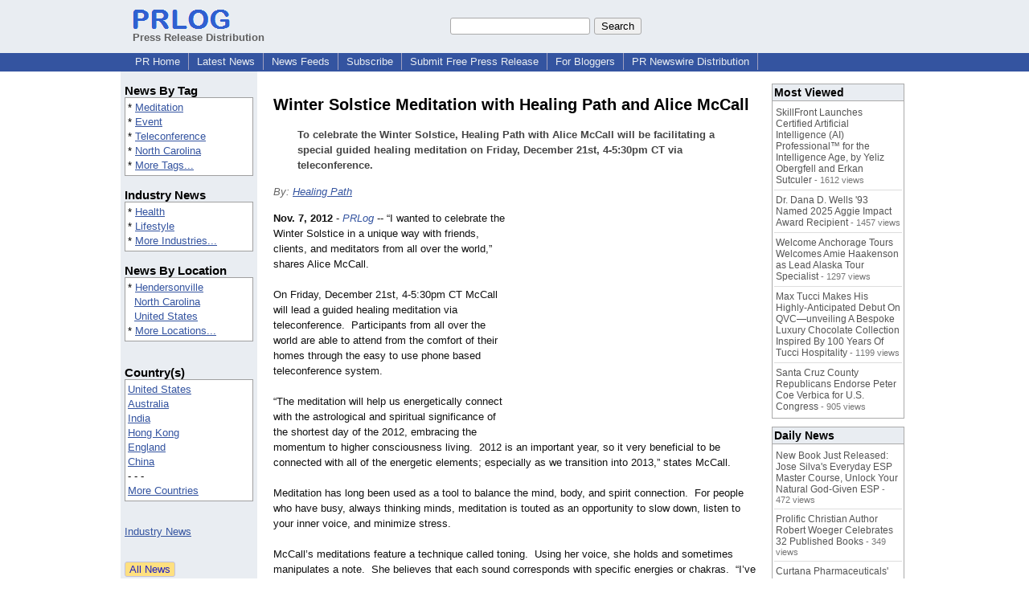

--- FILE ---
content_type: text/html; charset=UTF-8
request_url: https://www.prlog.org/12018473-winter-solstice-meditation-with-healing-path-and-alice-mccall.html
body_size: 12437
content:
<!DOCTYPE HTML>
<html>
<head>
<meta http-equiv="Content-Type" content="text/html; charset=UTF-8" />
<meta charset="UTF-8">
<title>Winter Solstice Meditation with Healing Path and Alice McCall -- Healing Path | PRLog</title>
<meta name="description" content="Winter Solstice Meditation with Healing Path and Alice McCall. To celebrate the Winter Solstice, Healing Path with Alice McCall will be facilitating a special guided healing meditation on Friday, December 21st, 4-5:30pm CT via teleconference. - PR12018473" />
<meta name="keywords" content="Meditation,Event,Teleconference,North Carolina" />
<link rel="canonical" href="https://www.prlog.org/12018473-winter-solstice-meditation-with-healing-path-and-alice-mccall.html" />
<meta name="author" content="Healing Path" />
<link rel="shortcut icon" href="https://dj5dehgem20mk.cloudfront.net/img/favicon.ico" />
<meta name="viewport" content="width=device-width, initial-scale=1, minimum-scale=0.5, maximum-scale=2, user-scalable=1" />
<meta name="referrer" content="always" />
<meta property="og:url" content="https://www.prlog.org/12018473-winter-solstice-meditation-with-healing-path-and-alice-mccall.html" />
<meta property="og:title" content="Winter Solstice Meditation with Healing Path and Alice McCall" />
<meta property="og:site_name" content="PRLog" />
<meta property="og:image" content="https://dj5dehgem20mk.cloudfront.net/img/logo-2.png" />
<script>
if(top!=self && window.innerWidth && window.innerHeight){var w=window.innerWidth;var h=window.innerHeight;if(w<300 || h<300 || w+h<700){alert("Error - Unable to fit document. Please alert website administrator.\n\nFrame size requirements -\nWidth > 300px\nHeight > 300px\nWidth + Height > 700px");}}</script>
<style>
html{box-sizing:border-box}
*,*:before,*:after{box-sizing:inherit}
body,div,table,tr,td,th,ul,ol,li,p,a,textarea,input,select{font-family:arial,sans-serif;font-size:13px}
h1,h2,h3,h4{font-family:verdana,arial,tahoma}
h1{font-size:20px;margin:0 0 20px 0}
h2{font-size:17px}
h3{font-size:14px}
h4{font-size:13px}
body{margin:0;padding:0;color:#000000;text-align:center}
img{border:0}
.content{line-height:1.5}
.dt{color:#606060}
.px11{font-size:11px}
.px12{font-size:12px}
.px14{font-size:14px}
.hits{font-size:10px;white-space:nowrap}
.clrd{color:#3454a0}
.clrl{color:#e9edf2}
.bclrd{background:#3454a0}
.bclrl{background:#e9edf2}
.frm{border:1px #3454a0 solid;background:#e9edf2}
.hdn{display:none}
.err{font-weight:bold;color:#a00000;background:#ffe0e0;padding:10px;border:1px solid #a00000}
.cmt{font-size:11px;color:#606060}
a:link{color:#3454a0}
a:visited{color:#6080f0}
a:hover{color:#ff0000}
a:active{color:#3454a0}
td{margin:0;padding:0}
#hdro{background:#e9edf2}
#hdri{width:980px;margin-right:auto;margin-left:auto;text-align:left}
#hdr{height:40px;width:100%}
#hdr td{white-space:nowrap}
.logo{padding:10px 0 10px 13px}
div.logo a{text-decoration:none;color:#606060;font-weight:bold}
#page{width:980px;margin-right:auto;padding-bottom:20px;margin-left:auto;text-align:left;background:#ffffff}
#cd{width:100%;border-collapse:collapse}
.ll,.cc,.rr{vertical-align:top}
.mnuo{background:#3454a0}
.mnui{width:980px;margin-right:auto;margin-left:auto;text-align:left}
.breadcrumb{margin:0 0 15px 0}
.breadcrumb div{display:inline}
div.sm144{text-align:center}
div.sm144 span{padding:0 2px;margin:5px;display:inline-block;border:1px solid #c0c0ff}
input,select,textarea{color:#000;background:#fff;border:1px solid #aaa;border-radius:3px;padding:2px}
select{padding:1px 2px}
button,input[type=button],input[type=submit]{color:#000;background:#f0f0f0;border:1px solid #aaa;border-radius:3px;padding:2px 8px;margin:1px 5px;cursor:pointer}
button:hover,input[type=button]:hover,input[type=submit]:hover{background:#ddd}
button:active,input[type=button]:active,input[type=submit]:active{background:#ddd;padding:2px 7px 2px 9px}
button[disabled]{background:#888}
input[disabled]{background:#eee}
.ttbx{width:100%;border-collapse:collapse;margin:0 0 10px 0}
.ttbx th{background:#e9edf2;font-size:14px;font-weight:bold;text-align:left}
.ttbx td,.ttbx th{border:1px solid #aaa;padding:2px}
.ttbx div{border-top:1px solid #ddd;padding:5px 2px;color:#777;font-size:11px}
.ttbx div:first-child{border:none}
.ttbx a{text-decoration:none;color:#555;font-size:12px}
.ttbx a:hover{color:#f00}
.lbtn{background:#e9edf2;color:#3454a0;text-decoration:underline;border:0;padding:0;cursor:pointer;cursor:pointer}.lbtn:hover{color:#ff0000}
td.ll{width:170px;background:#e9edf2}div.ll{margin:15px 5px}td.cc{width:640px}div.cc{margin:15px 20px}td.rr{width:170px}div.rr{margin:15px 5px 0 0}.lmlbl{font-weight:bold;margin-top:15px;font-size:15px}.lmbox{height:180px;overflow:auto;border:1px solid #a0a0a0;padding:3px;background:#ffffff;line-height:1.4}.lmbox i{font-size:11px;font-style:normal}a.c{font-weight:bold;padding:2px;font-size:14px}.fil{width:100%;text-align:center;font-size:14px;font-weight:bold;margin-bottom:10px}a.lmrem{text-decoration:none;color:#000}.lmhd{font-size:18px;font-weight:bold}.lmsel{width:100%}
.cal td,.cal th{padding:2px 0}
.mcal{width:100%;border-collapse:collapse}
.mcal td,.wday,.wend{padding:2px 0;width:20px;height:16px;text-align:center;background:#ffffff;border:1px solid #aaaaaa}
.wday{color:#00b000}
.wend{color:#f00000}
.mcal .today{background:#ffc0c0}
.ga{margin:10px 0 10px 0}
.prbtm{margin-left:8px;padding-left:8px}
.prbtm li{margin-bottom:6px}
#asm{font-size:13px;color:#444;line-height:1.5;margin-left:5%;margin-right:5%}
#abd,#abd a{font-size:13px;line-height:1.5}
#abd{color:#111}
.TL0 a{text-decoration:none;display:inline-block}
.TL0 a:hover{text-decoration:underline}
.TL0 span{margin:0 5px 0 0}
small.photolink{display:block;font-size:11px;line-height:1}
#abd .photolink a{color:#444;font-size:11px}
#abd .photolink a:hover{color:#f00}
.tinfo{margin-bottom:10px}
.tinfo th{padding-right:5px;text-align:left;font-weight:normal;vertical-align:top}
.tinfo td{vertical-align:top;padding:2px;line-height:1.5}
.fr{float:right;margin:0;padding:0;clear:right}
.fl{float:left;margin:0;padding:0;clear:left}
.im2{position:relative;z-index:99;background:url(https://dj5dehgem20mk.cloudfront.net/img/loading.gif) no-repeat}
.imx{padding-bottom:5px}
.imx a{padding:2px 4px;text-decoration:none;color:#404040;border:1px solid #808080}
.imxs{background:#e0e0e0}
.imt{padding-top:5px;font-weight:bold}
#imgi img,.imgi img:hover{left:0px;-webkit-transition:left 1s,width 1s,height 1s;-moz-transition:left 1s,width 1s,height 1s;-ms-transition:left 1s,width 1s,height 1s;transition:left 1s,width 1s,height 1s}
#prbtns div{display:inline-block;vertical-align:middle;margin-bottom:10px}
.prsmb a{margin:0 5px 0 0;width:24px;height:24px;display:inline-block}
.mrgn{margin-bottom:16px}
.prb .ttbx{width:45%;border-collapse:collapse;margin:0 20px 20px 0;display:inline-block;vertical-align:top}
.prb .ttbx th{background:<?php echo CLRL ?>;font-size:15px;font-weight:bold;text-align:left}
.prb .ttbx td,.prb .ttbx th{border:none;padding:2px}
.prb .ttbx div{color:#606060;padding:8px 0;border-bottom:1px solid #c0c0c0;font-size:90%;color:#008000}
.prb a{text-decoration:none;color:#000}
.prb a:hover{color:#f00}
.bgfb{background:url([data-uri])}.bgtwtr{background:url([data-uri])}.bgli{background:url([data-uri])}.bgpin{background:url([data-uri])}.bgst{background:url([data-uri])}.bgeml{background:url([data-uri])}
a.obtn,input.obtn{background:#ffe080;color:#2020c0;border:1px solid #c0c0e0;border-radius:3px;text-decoration:none;margin:0;font-family:arial,sans-serif,verdana,tahoma;padding:1px 5px;font-size:13px;cursor:pointer}
a.obtn:hover,input.obtn:hover{border:1px solid #8080c0}
#smx{padding-top:10px}
#smi{padding-top:2px}
#smx div{display:inline-block;padding-right:5px}
.smf,.sml{padding-top:3px}
.smt{padding-top:2px}
.smg{padding-top:5px}
a.obtn,input.obtn{margin-right:5px}
form.obtn{display:inline;margin:0;padding:0}
table.obtn td{padding-right:3px}
ol.tm1{height:20px;list-style:none;margin:0;padding:0;clear:left;padding-left:13px;width:100%}
ol.tm1 li{background:#e9edf2;float:left;margin:0 1px;padding:0 0 0 10px;border:1px solid #3454a0;border-bottom:none}
ol.tm1 a{background:#e9edf2;color:#3454a0;display:block;float:left;line-height:20px;padding-right:10px;text-decoration:none}
ol.tm1 a:hover{text-decoration:underline}
ol.tm1 li.sel{background:#3454a0}
ol.tm1 li.sel a{background:#3454a0;color:#e9edf2;font-weight:bold}
ol.tm1 li.sel a:hover{text-decoration:none}
ul.tm2{height:1.8em;list-style:none;margin:0;padding:0;clear:left;background:#3454a0;width:100%}
ul.tm2 li{float:left;margin:0 0;padding:2px 2px;border-right:solid #a0a0c0 1px}
ul.tm2 a,ul.tm2 a:visited,ul.tm2 a:hover{color:#e9edf2;display:block;float:left;padding:1px 8px;text-decoration:none}
ul.tm2 a:hover{text-decoration:underline}
ul.tm2 li.sel a{font-weight:bold;text-decoration:none;color:#fff}

</style>
<script>
_d=document;
_w=window;
_e=encodeURIComponent;
function _(a){return(typeof a==="string")?_d.querySelector(a):a}
function _i(j){return _("#"+j)}
function _t(h){return _d.getElementsByTagName(h)}
function xlg(g,b){
var r=new XMLHttpRequest();
r.open('POST','/xlg/'+g,!0);
r.setRequestHeader('Content-type','application/x-www-form-urlencoded');
r.send(b);
}
var _jserr=0;
_w.onerror=function(f,e,a,c,d){
if(e&&_jserr<2&&e.indexOf('prlog')>0&&f.indexOf('ResizeObserver')<0){
_jserr++;
xlg('jserr','P=0&F='+e+':'+a+':'+c+'&M='+f+'&S='+((d&&d.stack)?d.stack:''));
}}
function addref(a,d){
if(a.href.indexOf(d)<0)
a.href+=d;
}
(function(){
var l=_w.location,
h=l.hash,
a=h.split('s=');
if(h.length<2)
return;
l.hash=a[0].substr(1);
if(a.length>1)
xlg('hash','s='+a[1]);
})();
function wo(a,b,c){
var w=_w.open(a,b,c);
if(w)w.focus();
}
function bkmk(){
wo('https://www.prlog.org/share.html#u='+_e(_w.location.href)+'&t='+_e(_d.title));
return !1;
}
function clks(a){
xlg('clksd','u='+_e(a.href));
}
function clkb(a){
xlg('clkbd','u='+_e(a.href));
}
function shownews(e,p,a){
_w.location=p+e.value+a;
}
var smloaded;
function smload(d,c,a,b){
if(smloaded)return;
smloaded=1;
var h='',i=0;
for(;i<b.length;i++){
switch(b[i]){
case 'f':
h+='<td class="smf"><div><iframe src="https://www.facebook.com/plugins/like.php?href='+c+
'&amp;send=false&amp;layout=button_count&amp;width=48&amp;show_faces=false&amp;action=like&amp;colorscheme=light&amp;font&amp;height=21"'+
' scrolling="no" frameborder="0" allowTransparency="true"'+
' style="border:none;overflow:hidden;width:'+(a?87:48)+'px;height:21px"></iframe></div>';
break;
case 't':
h+='<td class="smt"><div><a href="https://twitter.com/share" class="twitter-share-button"'+
' data-url="'+c+'" data-count="'+(a?'horizontal':'none')+'">Tweet</a></div>';
break;
case 'l':
h+='<td class="sml"><div style="height:21px;width:'+(a?128:63)+'px">'+
'<'+'script type="in/share" data-url="'+c+'"'+(a?' data-counter="right"':'')+'><'+'/script></div>';
break;
case 's':
h+='<td class="sms"><div class="st_sharethis_button" displayText="ShareThis"></div>';
break;
}}
function f(g){
var e=_d.createElement('script');
e.async=!0;
e.src='https://'+g;
_t('head')[0].appendChild(e);
}
if(d=_i(d))
d.innerHTML='<table cellpadding=0 cellspacing=0 style="display:inline-block"><tr>'+h+'</tr></table>',
f('ws.sharethis.com/button/buttons.js'),
f('platform.twitter.com/widgets.js'),
f('platform.linkedin.com/in.js');
}
function imx(n){
var f;
for(var i=0;i<5;i++){
f=_('#imx'+i);
if(f)f.className=(i==n)?'imxs':'';
f=_('#im'+i);
if(f)f.style.display=(i==n)?'':'none';
f=_('#img'+i);
if(i==n&&f&&f.src.indexOf('/img/')>=0)f.src=f.getAttribute('data-src');
}}
function nobg(f){
f.style.background='#ffffff';
}
function clkp(a){
xlg('clkpd','u='+_e(a.href));
}
function abuse(id){
wo('/report-abuse.html?id='+id,'','toolbar=no,location=no,directories=no,status=no,menubar=no,scrollbars=yes,resizable=no,height=650,width=800');
return !1;
}
function _sl(i){_w.location=i;return !1}
function h2s(u){
_sl(u.replace(/#/g,'/'));
}

</script>
</head>
<body><div id="hdro"><div id="hdri"><table id="hdr"><tr>
<td><div class="logo"><a href="/"><img src="https://dj5dehgem20mk.cloudfront.net/img/logo-2.png" width="121" height="24" alt="PRLog Press Release Logo"><br>Press Release Distribution</a></div></td>
<td><div class="srch">
<form action="/search.html" id="gcse" style="margin:0;padding:0;display:inline"><input type="text" name="q" size="20" /><input type="submit" value="Search" /></form>&nbsp;</div></td>
</tr></table>
</div></div><div class="mnuo"><div class="mnui"><ul class="tm2"><li><a href="/" style="border:0;margin-left:8px"  onclick="addref(this,'#s=dwhhm')">PR Home</a></li>

<li><a href="/news/"  onclick="addref(this,'#s=dwhln')">Latest News</a></li>

<li><a href="/free-rss-feeds.html"  onclick="addref(this,'#s=dwhfd')">News Feeds</a></li>

<li><a href="/alerts/subscribe.html"  onclick="addref(this,'#s=dwhal')">Subscribe</a></li>

<li><a href="/submit-free-press-release.html"  onclick="addref(this,'#s=dwhfp')">Submit Free Press Release</a></li>

<li><a href="/journalist.html"  onclick="addref(this,'#s=dwhjn')">For Bloggers</a></li>

<li><a href="/pub/prnewswire/"  onclick="addref(this,'#s=dwhpng')">PR Newswire Distribution</a></li>

</ul></div></div><div id="page"><table id="cd"><tr><td class="ll"></td><td class="cc"></td><td class="rr"></td></tr><tr><td class="ll"><div class="ll"><div class="lmlbl">News By Tag</div><div class="lmbox" style="height:auto">* <a  onclick="addref(this,'#s=dpmnt')" href="https://www.prlog.org/news/tag/meditation/">Meditation</a><br>* <a  onclick="addref(this,'#s=dpmnt')" href="https://www.prlog.org/news/tag/event/">Event</a><br>* <a  onclick="addref(this,'#s=dpmnt')" href="https://www.prlog.org/news/tag/teleconference/">Teleconference</a><br>* <a  onclick="addref(this,'#s=dpmnt')" href="https://www.prlog.org/news/tag/north-carolina/">North Carolina</a><br>* <a  onclick="addref(this,'#s=dpmnt')" href="/news/tag.html">More Tags...</a></div><div class="lmlbl">Industry News</div><div class="lmbox" style="height:auto">* <a  onclick="addref(this,'#s=dpmni')" href="https://www.prlog.org/news/ind/health/">Health</a><br>* <a  onclick="addref(this,'#s=dpmni')" href="https://www.prlog.org/news/ind/lifestyle/">Lifestyle</a><br>* <a  onclick="addref(this,'#s=dpmni')" href="/news/industry.html">More Industries...</a></div><div class="lmlbl">News By Location</div><div class="lmbox" style="height:auto">* <a  onclick="addref(this,'#s=dpmnle')" href="https://www.prlog.org/news/us,north-carolina,hendersonville/">Hendersonville</a><br>&nbsp; <a  onclick="addref(this,'#s=dpmnle')" href="https://www.prlog.org/news/us,north-carolina/">North Carolina</a><br>&nbsp; <a  onclick="addref(this,'#s=dpmnle')" href="https://www.prlog.org/news/us/">United States</a><br>* <a  onclick="addref(this,'#s=dpmnle')" href="/news/location.html">More Locations...</a></div><br><div class="lmlbl">Country(s)</div><div class="lmbox" style="overflow:visible;height:auto" title="Click on an option to filter or browse by that option"><a href="/news/us/"  onclick="addref(this,'#s=dplnle')">United States</a><br><a href="/news/au/"  onclick="addref(this,'#s=dplnle')">Australia</a><br><a href="/news/in/"  onclick="addref(this,'#s=dplnle')">India</a><br><a href="/news/hk/"  onclick="addref(this,'#s=dplnle')">Hong Kong</a><br><a href="/news/uk/"  onclick="addref(this,'#s=dplnle')">England</a><br><a href="/news/cn/"  onclick="addref(this,'#s=dplnle')">China</a><br>- - -<br><a href="/news/location.html"  onclick="addref(this,'#s=dplloe')">More Countries</a></div><br><br><a href="/news/industry.html">Industry News</a><br><br><br><form method="post" action="/news"><input type="hidden" name="exclusive" value="0"><input type="submit" value="All News" class="obtn"></form><br><form method="post" action="/news"><input type="hidden" name="exclusive" value="1"><input type="submit" value="Exclusive News" class="obtn"></form><br><br><table class="mcal">
<tr class="lbl"><th colspan=7><a href="javascript:h2s('#news#2026#202602#')">February 2026</a></th></tr>
<tr><th class="wday">Mo</th><th class="wend">Su</th><th class="wend">Sa</th><th class="wday">Fr</th><th class="wday">Th</th><th class="wday">We</th><th class="wday">Tu</th></tr>
<tr><td class="today"><a href="/news/2026/20260202/">2</a></td><td><a href="/news/2026/20260201/">1</a></td><td colspan="6"></td></tr>
<tr><th colspan=7><a href="javascript:h2s('#news#2026#202601#')">January 2026</a></th></tr>
<tr>
<td colspan="2"></td>
<td><a href="/news/2026/20260131/">31</a></td><td><a href="/news/2026/20260130/">30</a></td><td><a href="/news/2026/20260129/">29</a></td><td><a href="/news/2026/20260128/">28</a></td><td><a href="/news/2026/20260127/">27</a></td></tr>
</table>
</div></td><td class="cc"><div class="cc"><br><h1 id="ahd" class="mrgn" style="margin-top:0">Winter Solstice Meditation with Healing Path and Alice McCall</h1>
<div id="asm" class="mrgn"><b>To celebrate the Winter Solstice, Healing Path with Alice McCall will be facilitating a special guided healing meditation on Friday, December 21st, 4-5:30pm CT via teleconference.</b></div>
<div class="mrgn" style="color:#666"><i>By: <a href="https://pressroom.prlog.org/HealingPath/" rel="author"  onclick="addref(this,'#s=dpbbp')">Healing Path</a></i></div><div id="abd" class="content mrgn" style="min-height:300px"><div class="fr" style="margin:1px;width:1px;height:1.3em;border:1px solid #ffffff">&nbsp;</div><div class="fr" style="margin:3px 0 3px 10px"><script async src="//pagead2.googlesyndication.com/pagead/js/adsbygoogle.js"></script>
<!-- NewsArticles_ATF_Center_300x250 -->
<ins class="adsbygoogle"
     style="display:inline-block;width:300px;height:250px"
     data-ad-client="ca-pub-8349233976388614"
     data-ad-slot="9881989374"></ins>
<script>
(adsbygoogle = window.adsbygoogle || []).push({});
</script></div><b>Nov. 7, 2012</b> - <i><a href="https://www.prlog.org" style="text-decoration:none" onclick="clkp(this)">PRLog</a></i> -- “I wanted to celebrate the Winter Solstice in a unique way with friends, clients, and meditators from all over the world,” shares Alice McCall.<br><br>On Friday, December 21st, 4-5:30pm CT McCall will lead a guided healing meditation via teleconference. &nbsp;Participants from all over the world are able to attend from the comfort of their homes through the easy to use phone based teleconference system. <br><br>“The meditation will help us energetically connect with the astrological and spiritual significance of the shortest day of the 2012, embracing the momentum to higher consciousness living. &nbsp;2012 is an important year, so it very beneficial to be connected with all of the energetic elements; especially as we transition into 2013,” states McCall.<br><br>Meditation has long been used as a tool to balance the mind, body, and spirit connection. &nbsp;For people who have busy, always thinking minds, meditation is touted as an opportunity to slow down, listen to your inner voice, and minimize stress.<br><br>McCall’s meditations feature a technique called toning. &nbsp;Using her voice, she holds and sometimes manipulates a note. &nbsp;She believes that each sound corresponds with specific energies or chakras. &nbsp;“I’ve been told time and again how my toning during a meditation makes all the difference for someone’s experience. &nbsp;I commonly hear from individual’s who have never been able to quiet their active mind and thoughts that my toning allows them to stay centered and in the moment of the meditation. &nbsp;Others tell me that when I tone they feel a physical healing in their body.”<br><br>Cost of the meditation is $20 and RSVPs are required. &nbsp;Questions or registrations can be directed to Alice McCall at 828-577-5623, or emailing <a href="mailto:alice@healingpath.info" target="_blank" rel="nofollow" onclick="clkp(this)">alice@healingpath.info</a>. &nbsp;<br><br>Ms McCall holds a B.S. in Psychology and a MBA. &nbsp;She is a Cellular Level Healing Consultant, Spiritual Counselor, Hypnotist, and Author. &nbsp;She works with the mind, emotion, and spiritual connection to the body in her practice. &nbsp;Assisting with serious health issues is her specialty. &nbsp;For more information on her popular book Wellness Wisdom, inspired by her own self-healing journey with breast cancer visit <a href="http://www.wellnesswisdomhealing.com/" target="_blank" rel="nofollow" onclick="clkp(this)">http://www.WellnessWisdomHealing.com</a>. For more information on Alice and her practice Healing Path visit http://<a href="http://www.healingpath.info/" target="_blank" rel="nofollow" onclick="clkp(this)">www.healingpath.info</a>.<div><div style="border-bottom:1px dotted #666;position:relative"><span style="background:white;position:relative;top:8px;padding:0 5px;margin-left:30px;color:#444">End</span></div></div>
</div>
<div id="ainfo" class="mrgn"><div id="prbtns"><div class="prsmb"><a href="https://www.facebook.com/sharer/sharer.php?u=https://www.prlog.org/12018473-winter-solstice-meditation-with-healing-path-and-alice-mccall.html" target="_blank" rel="nofollow" onclick="clks(this)" title="Share on Facebook" class="bgfb"></a><a href="https://twitter.com/intent/tweet?url=https://www.prlog.org/12018473-winter-solstice-meditation-with-healing-path-and-alice-mccall.html&text=Winter%20Solstice%20Meditation%20with%20Healing%20Path%20and%20Alice%20McCall" target="_blank" rel="nofollow" onclick="clks(this)" title="Share on Twitter" class="bgtwtr"></a><a href="https://www.linkedin.com/shareArticle?mini=true&url=https://www.prlog.org/12018473-winter-solstice-meditation-with-healing-path-and-alice-mccall.html&title=Winter%20Solstice%20Meditation%20with%20Healing%20Path%20and%20Alice%20McCall" target="_blank" rel="nofollow" onclick="clks(this)" title="Share on LinkedIn" class="bgli"></a><a href="https://pinterest.com/pin/create/link/?url=https://www.prlog.org/12018473-winter-solstice-meditation-with-healing-path-and-alice-mccall.html&description=Winter%20Solstice%20Meditation%20with%20Healing%20Path%20and%20Alice%20McCall" target="_blank" rel="nofollow" onclick="clks(this)" title="Share on Pinterest" class="bgpin"></a><a href="http://wd.sharethis.com/share5x/partner_page.html?url=https://www.prlog.org/12018473-winter-solstice-meditation-with-healing-path-and-alice-mccall.html&title=Winter%20Solstice%20Meditation%20with%20Healing%20Path%20and%20Alice%20McCall" target="_blank" rel="nofollow" onclick="clks(this)" title="Share on StumbleUpon, Digg, etc" class="bgst"></a><a href="mailto:?subject=Winter%20Solstice%20Meditation%20with%20Healing%20Path%20and%20Alice%20McCall&body=Here%27s%20something%20I%20thought%20you%20might%20like%20to%20take%20a%20look%20at:%20https://www.prlog.org/12018473-winter-solstice-meditation-with-healing-path-and-alice-mccall.html" target="_blank" rel="nofollow" onclick="clks(this)" title="Email to a Friend" class="bgeml"></a></div>
<div><form action="/embed.html" method="post" target="_blank" class="obtn"><input class="obtn" type="submit" value="Embed" title="Embed this press release in your website!"><input type="hidden" name="u" value="/12018473-winter-solstice-meditation-with-healing-path-and-alice-mccall.html?embed"></form>
<form action="/12018473-winter-solstice-meditation-with-healing-path-and-alice-mccall.pdf" method="post" target="_blank" class="obtn"><input class="obtn" type="submit" value="PDF / Print" title="See or print the PDF version!"><input type="hidden" name="id" value="12018473"></form>
<a href="https://news.google.com/publications/CAAqBwgKMJDjnwswne23Aw" target="_blank" class="obtn">Google News</a>
</div></div>
<table class="tinfo"><tr><th>Source</th><td>:</td><td><a href="https://pressroom.prlog.org/HealingPath/" rel="author"  onclick="addref(this,'#s=dpbbp')">Healing Path</a> &raquo; <a href="https://www.prlog.org/social/follow.html#id=HealingPath" class="obtn" target="_blank" rel="nofollow">Follow</a></td></tr>
<tr><th>Email</th><td>:</td><td class="TL0"><a href="/email-contact.html#12018473" target="_blank" rel="nofollow" title="Click to send email to PR contact! Partial email address shown for spam protection.">***@healingpath.info</a> <a href="/tips/1046" title="Email Verified" target="_blank"><img src="https://dj5dehgem20mk.cloudfront.net/img/tk1.gif" width="18" height="13" alt="Email Verified"></a></td></tr>
<tr><th>Zip</th><td>:</td><td>28792</td></tr>
<tr><th>Tags</th><td>:</td><td class="TL0"><a rel="nofollow"  onclick="addref(this,'#s=dpbnt')" href="https://www.prlog.org/news/tag/meditation/">Meditation</a><span>,</span> <a rel="nofollow"  onclick="addref(this,'#s=dpbnt')" href="https://www.prlog.org/news/tag/event/">Event</a><span>,</span> <a rel="nofollow"  onclick="addref(this,'#s=dpbnt')" href="https://www.prlog.org/news/tag/teleconference/">Teleconference</a><span>,</span> <a rel="nofollow"  onclick="addref(this,'#s=dpbnt')" href="https://www.prlog.org/news/tag/north-carolina/">North Carolina</a></td></tr>
<tr><th>Industry</th><td>:</td><td class="TL0"><a  onclick="addref(this,'#s=dpbni')" href="https://www.prlog.org/news/ind/health/">Health</a><span>,</span> <a  onclick="addref(this,'#s=dpbni')" href="https://www.prlog.org/news/ind/lifestyle/">Lifestyle</a></td></tr>
<tr><th>Location</th><td>:</td><td class="TL0"><a  onclick="addref(this,'#s=dpbnl')" href="https://www.prlog.org/news/us,north-carolina,hendersonville/">Hendersonville</a> - <a  onclick="addref(this,'#s=dpbnl')" href="https://www.prlog.org/news/us,north-carolina/">North Carolina</a> - <a  onclick="addref(this,'#s=dpbnl')" href="https://www.prlog.org/news/us/">United States</a></td></tr>
</table>
<div class="mrgn" style="color:#606060">Account Email Address <img src="https://dj5dehgem20mk.cloudfront.net/img/tk1.png" alt="Verified" title="Verified"> &nbsp; &nbsp; Account Phone Number <img src="https://dj5dehgem20mk.cloudfront.net/img/tk1.png" alt="Verified" title="Verified"> &nbsp; &nbsp; <a href="/static/disclaimer.html" target="_blank">Disclaimer</a> &nbsp; &nbsp; <a href="/report-abuse.html?id=12018473" rel="nofollow" target="_blank" onclick="return abuse('12018473')">Report Abuse</a></div></div>
<div class="prb"><table class="ttbx"><tr><th><i>Healing Path</i> News</th></tr><tr><td>
<div><a href="/12251723-healing-path-presents-free-meditation-event-with-alice-mccall.html"  onclick="addref(this,'#s=dpbbze')">Healing Path Presents a Free Meditation Event with Alice McCall</a></div>
<div><a href="/12250509-healing-path-presents-chakra-work-with-alice-mccall.html"  onclick="addref(this,'#s=dpbbze')">Healing Path Presents Chakra Work with Alice McCall</a></div>
<div><a href="/12237853-healing-path-presents-specialty-meditation-with-alice-mccall.html"  onclick="addref(this,'#s=dpbbze')">Healing Path Presents a Specialty Meditation with Alice McCall</a></div>
<div><a href="/12181768-healing-path-presents-past-live-exploration-series-with-alice-mccall.html"  onclick="addref(this,'#s=dpbbze')">Healing Path Presents a Past Live Exploration Series with Alice McCall</a></div>
<div><a href="/12154875-speaker-alice-mccall-of-healing-path-to-present-the-missing-link-to-health-healing.html"  onclick="addref(this,'#s=dpbbze')">Speaker Alice McCall of Healing Path to Present “The Missing Link to Health &amp; Healing”</a></div>
</td></tr></table>
<table class="ttbx"><tr><th>Trending</th></tr><tr><td>
<div><a href="/13124922-elevate-introduces-the-towsafe-pushback-hook-addressing-long-standing-ramp-challenge.html"  onclick="addref(this,'#s=dpbmta')">Elevate X Introduces the TowSafe™ Pushback Hook, Addressing a Long-Standing Ramp Challenge</a></div>
<div><a href="/13125120-sparkle-and-scrub-cleaning-launches-professional-post-construction-cleaning-service-for-2026.html"  onclick="addref(this,'#s=dpbmta')">Sparkle and Scrub Cleaning Launches Professional Post-Construction Cleaning Service for 2026</a></div>
<div><a href="/13124851-purelyiv-expands-concierge-wellness-platform-with-new-iv-therapies-memberships-and-digital-experience.html"  onclick="addref(this,'#s=dpbmta')">purelyIV Expands Concierge Wellness Platform with New IV Therapies, Memberships, and Digital Experience</a></div>
<div><a href="/13124934-strategic-expansion-with-3-new-alliances-jefferson-beach-yacht-sales-cfr-ys-flyexclusive-incentive-partnership-off-the-hook-ys-oth.html"  onclick="addref(this,'#s=dpbmta')">Strategic Expansion with 3 New Alliances — Jefferson Beach Yacht Sales, CFR YS &amp; flyExclusive Incentive Partnership: Off The Hook YS: (N Y S E: OTH)</a></div>
<div><a href="/13125027-educational-services-consulting-esc-announces-corporate-sponsorship-of-penn-states-thon-2026.html"  onclick="addref(this,'#s=dpbmta')">Educational Services &amp; Consulting (ESC) Announces Corporate Sponsorship of Penn State's THON 2026</a></div>
</td></tr></table>
<table class="ttbx"><tr><th>Most Viewed</th></tr><tr><td>
<div><a href="/13124416-skillfront-launches-certified-artificial-intelligence-ai-professional-for-the-intelligence-age-by-yeliz-obergfell-and-erkan-sutculer.html"  onclick="addref(this,'#s=dpbmwa')">SkillFront Launches Certified Artificial Intelligence (AI) Professional™ for the Intelligence Age, by Yeliz Obergfell and Erkan Sutculer</a> - 1612 views</div>
<div><a href="/13123856-dr-dana-wells-93-named-2025-aggie-impact-award-recipient.html"  onclick="addref(this,'#s=dpbmwa')">Dr. Dana D. Wells '93 Named 2025 Aggie Impact Award Recipient</a> - 1457 views</div>
<div><a href="/13124511-welcome-anchorage-tours-welcomes-amie-haakenson-as-lead-alaska-tour-specialist.html"  onclick="addref(this,'#s=dpbmwa')">Welcome Anchorage Tours Welcomes Amie Haakenson as Lead Alaska Tour Specialist</a> - 1297 views</div>
<div><a href="/13123987-max-tucci-makes-his-highly-anticipated-debut-on-qvcunveiling-bespoke-luxury-chocolate-collection-inspired-by-100-years-of-tucci-hospitality.html"  onclick="addref(this,'#s=dpbmwa')">Max Tucci Makes His Highly-Anticipated Debut On QVC—unveiling A Bespoke Luxury Chocolate Collection Inspired By 100 Years Of Tucci Hospitality</a> - 1199 views</div>
<div><a href="/13124848-santa-cruz-county-republicans-endorse-peter-coe-verbica-for-us-congress.html"  onclick="addref(this,'#s=dpbmwa')">Santa Cruz County Republicans Endorse Peter Coe Verbica for U.S. Congress</a> - 905 views</div>
</td></tr></table>
<table class="ttbx"><tr><th>Daily News</th></tr><tr><td>
<div><a href="/13124827-new-book-just-released-jose-silvas-everyday-esp-master-course-unlock-your-natural-god-given-esp.html"  onclick="addref(this,'#s=dpbmda')">New Book Just Released: Jose Silva's Everyday ESP Master Course, Unlock Your Natural God-Given ESP</a> - 472 views</div>
<div><a href="/13125042-prolific-christian-author-robert-woeger-celebrates-32-published-books.html"  onclick="addref(this,'#s=dpbmda')">Prolific Christian Author Robert Woeger Celebrates 32 Published Books</a> - 349 views</div>
<div><a href="/13124905-curtana-pharmaceuticals-ct-179-overcomes-immunotherapy-resistance-in-glioblastoma.html"  onclick="addref(this,'#s=dpbmda')">Curtana Pharmaceuticals' CT-179 Overcomes Immunotherapy Resistance in Glioblastoma</a> - 319 views</div>
<div><a href="/13125040-elevate-accelerates-into-2026-with-product-innovations-new-msp-partners-and-major-customer-wins.html"  onclick="addref(this,'#s=dpbmda')">ELEVATE Accelerates Into 2026 with Product Innovations, New MSP Partners and Major Customer Wins</a> - 263 views</div>
<div><a href="/13124946-super-league-sle-advances-ai-driven-playable-media-with-adarcade-solsten-and-meta-stadiums-partnerships-plus-roblox-theatre-launch.html"  onclick="addref(this,'#s=dpbmda')">Super League (N A S D A Q: SLE) Advances AI-Driven Playable Media with AdArcade, Solsten, and Meta-Stadiums Partnerships, Plus Roblox Theatre Launch</a> - 260 views</div>
</td></tr></table>
</div><br><script>if(window.location.hash=="#contact")window.location="/email-contact.html#12018473";</script><script>setTimeout(function(){var s=document.createElement("script");s.setAttribute("src","ne.js" + "?q=v1.107kkp.5ipc7jg.de91");document.getElementsByTagName("head")[0].appendChild(s);},1000);</script><script>
google_analytics_domain_name=".prlog.org";
(function(i,s,o,g,r,a,m){i['GoogleAnalyticsObject']=r;i[r]=i[r]||function(){
(i[r].q=i[r].q||[]).push(arguments)},i[r].l=1*new Date();a=s.createElement(o),
m=s.getElementsByTagName(o)[0];a.async=1;a.src=g;m.parentNode.insertBefore(a,m)
})(window,document,'script','//www.google-analytics.com/analytics.js','ga');
ga('create', 'UA-3895063-1', 'auto');
ga('send', 'pageview');
</script>
</div></td><td class="rr"><div class="rr"><table class="ttbx"><tr><th>Most Viewed</th></tr><tr><td>
<div><a href="/13124416-skillfront-launches-certified-artificial-intelligence-ai-professional-for-the-intelligence-age-by-yeliz-obergfell-and-erkan-sutculer.html"  onclick="addref(this,'#s=dprmwa')">SkillFront Launches Certified Artificial Intelligence (AI) Professional™ for the Intelligence Age, by Yeliz Obergfell and Erkan Sutculer</a> - 1612 views</div>
<div><a href="/13123856-dr-dana-wells-93-named-2025-aggie-impact-award-recipient.html"  onclick="addref(this,'#s=dprmwa')">Dr. Dana D. Wells '93 Named 2025 Aggie Impact Award Recipient</a> - 1457 views</div>
<div><a href="/13124511-welcome-anchorage-tours-welcomes-amie-haakenson-as-lead-alaska-tour-specialist.html"  onclick="addref(this,'#s=dprmwa')">Welcome Anchorage Tours Welcomes Amie Haakenson as Lead Alaska Tour Specialist</a> - 1297 views</div>
<div><a href="/13123987-max-tucci-makes-his-highly-anticipated-debut-on-qvcunveiling-bespoke-luxury-chocolate-collection-inspired-by-100-years-of-tucci-hospitality.html"  onclick="addref(this,'#s=dprmwa')">Max Tucci Makes His Highly-Anticipated Debut On QVC—unveiling A Bespoke Luxury Chocolate Collection Inspired By 100 Years Of Tucci Hospitality</a> - 1199 views</div>
<div><a href="/13124848-santa-cruz-county-republicans-endorse-peter-coe-verbica-for-us-congress.html"  onclick="addref(this,'#s=dprmwa')">Santa Cruz County Republicans Endorse Peter Coe Verbica for U.S. Congress</a> - 905 views</div>
</td></tr></table>
<table class="ttbx"><tr><th>Daily News</th></tr><tr><td>
<div><a href="/13124827-new-book-just-released-jose-silvas-everyday-esp-master-course-unlock-your-natural-god-given-esp.html"  onclick="addref(this,'#s=dprmda')">New Book Just Released: Jose Silva's Everyday ESP Master Course, Unlock Your Natural God-Given ESP</a> - 472 views</div>
<div><a href="/13125042-prolific-christian-author-robert-woeger-celebrates-32-published-books.html"  onclick="addref(this,'#s=dprmda')">Prolific Christian Author Robert Woeger Celebrates 32 Published Books</a> - 349 views</div>
<div><a href="/13124905-curtana-pharmaceuticals-ct-179-overcomes-immunotherapy-resistance-in-glioblastoma.html"  onclick="addref(this,'#s=dprmda')">Curtana Pharmaceuticals' CT-179 Overcomes Immunotherapy Resistance in Glioblastoma</a> - 319 views</div>
<div><a href="/13125040-elevate-accelerates-into-2026-with-product-innovations-new-msp-partners-and-major-customer-wins.html"  onclick="addref(this,'#s=dprmda')">ELEVATE Accelerates Into 2026 with Product Innovations, New MSP Partners and Major Customer Wins</a> - 263 views</div>
<div><a href="/13124946-super-league-sle-advances-ai-driven-playable-media-with-adarcade-solsten-and-meta-stadiums-partnerships-plus-roblox-theatre-launch.html"  onclick="addref(this,'#s=dprmda')">Super League (N A S D A Q: SLE) Advances AI-Driven Playable Media with AdArcade, Solsten, and Meta-Stadiums Partnerships, Plus Roblox Theatre Launch</a> - 260 views</div>
</td></tr></table>
<p><a href="javascript:h2s('#news#2012#20121107#')">Nov 07, 2012 News</a></p></div></td></tr></table><div id="adbot" style="text-align:center"><script async src="//pagead2.googlesyndication.com/pagead/js/adsbygoogle.js"></script>
<!-- NewsArticles_BTF_Footer_728x90_A -->
<ins class="adsbygoogle"
     style="display:inline-block;width:728px;height:90px"
     data-ad-client="ca-pub-8349233976388614"
     data-ad-slot="7412016046"></ins>
<script>
(adsbygoogle = window.adsbygoogle || []).push({});
</script></div>
<br><br>

</div>
<div class="mnuo"><div class="mnui"><ul class="tm2"><li><a href="/sitemap.html" style="border:0;margin-left:8px">SiteMap</a></li>

<li><a href="https://www.prlog.org/static/privacy.html" target="_blank">Privacy Policy</a></li>

<li><a href="https://www.prlog.org/static/tos.html" target="_blank">Terms of Service</a></li>

<li><a href="/static/copyright.html" target="_blank">Copyright Notice</a></li>

<li><a href="/static/about.html" target="_blank">About</a></li>

<li><a href="/static/advertise.html" target="_blank">Advertise</a></li>

</ul></div></div><div style="text-align:center" onmousedown="smload('smx2','https://www.prlog.org',1,'sftgl');return false;"><div style="margin-top:10px"><b>Like PRLog</b>?</div><div style="margin-top:6px" id="smx2"><div class="sm144"><span>9K</span><span>2K</span><span>1K</span></div><a href="/share.html" target="_blank" title="Share this page!"><img src="https://dj5dehgem20mk.cloudfront.net/img/sm84.png" width="84" height="24" alt="Click to Share"></a></div><br><br></div></body>
</html>


--- FILE ---
content_type: text/html; charset=utf-8
request_url: https://www.google.com/recaptcha/api2/aframe
body_size: 227
content:
<!DOCTYPE HTML><html><head><meta http-equiv="content-type" content="text/html; charset=UTF-8"></head><body><script nonce="zk7hhz4BzGMNfRbhZMAkYw">/** Anti-fraud and anti-abuse applications only. See google.com/recaptcha */ try{var clients={'sodar':'https://pagead2.googlesyndication.com/pagead/sodar?'};window.addEventListener("message",function(a){try{if(a.source===window.parent){var b=JSON.parse(a.data);var c=clients[b['id']];if(c){var d=document.createElement('img');d.src=c+b['params']+'&rc='+(localStorage.getItem("rc::a")?sessionStorage.getItem("rc::b"):"");window.document.body.appendChild(d);sessionStorage.setItem("rc::e",parseInt(sessionStorage.getItem("rc::e")||0)+1);localStorage.setItem("rc::h",'1770084204396');}}}catch(b){}});window.parent.postMessage("_grecaptcha_ready", "*");}catch(b){}</script></body></html>